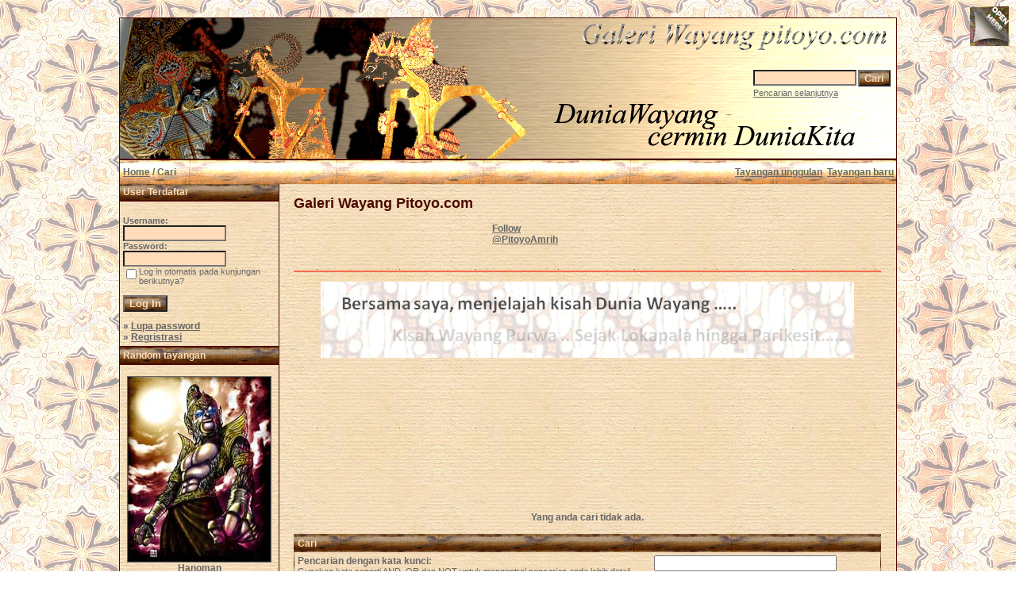

--- FILE ---
content_type: text/html; charset=UTF-8
request_url: https://www.pitoyo.com/duniawayang/galery/search.php?search_new_images=1&sessionid=io72cmndk615tfonfsoau2tn90
body_size: 7076
content:

<!DOCTYPE HTML PUBLIC "-//W3C//DTD HTML 4.01 Transitional//EN">
<html dir="ltr">
<head>
<title>Galeri Wayang Pitoyo.com</title>
<meta http-equiv="content-type" content="text/html; charset=iso-8859-1" />
<meta name="description" content="Galeri Wayang Pitoyo.com - Galeri Wayang, MEDIA pertunjukkan, berisi KISAH wayang dalam mengkomunikasi NILAI budaya dan kearifan lokal bangsa Indonesia, karena dunia wayang cermin dunia kita.." />
<meta name="keywords" content="Galeri Wayang Pitoyo.com" />
<meta name="author" content="Pitoyo Amrih" />
<link rel="stylesheet" href="./templates/old_style/style.css" />
<link rel="shortcut icon" href="./favicon.ico">
<script language="javascript" type="text/javascript">

<!--

  var captcha_reload_count = 0;
	var captcha_image_url = "./captcha.php?sessionid=i6jfqt70u4k7q235th9628u265";
  function new_captcha_image() {
    if (captcha_image_url.indexOf('?') == -1) {
		  document.getElementById('captcha_image').src= captcha_image_url+'?c='+captcha_reload_count;
		} else {
		  document.getElementById('captcha_image').src= captcha_image_url+'&c='+captcha_reload_count;
		}

    document.getElementById('captcha_input').value="";
    document.getElementById('captcha_input').focus();
    captcha_reload_count++;
  }

	function opendetailwindow() { 
    window.open('','detailwindow','toolbar=no,scrollbars=yes,resizable=no,width=680,height=480');
  }
  
  function right(e) {
    if ((document.layers || (document.getElementById && !document.all)) && (e.which == 2 || e.which == 3)) {
      alert("� Copyright by Galeri Wayang Pitoyo.com");
      return false;
    }
    else if (event.button == 2 || event.button == 3) {
      alert("� Copyright by Galeri Wayang Pitoyo.com");
      return false;
    }
    return true;
  }

  if (document.layers){
    document.captureEvents(Event.MOUSEDOWN);
    document.onmousedown = right;
  }
  else if (document.all && !document.getElementById){
    document.onmousedown = right;
  }

	document.oncontextmenu = new Function("alert('� Copyright by Galeri Wayang Pitoyo.com');return false");

// -->
</script>

<!-- Pagepeel Start-->
<script type="text/javascript" src="http://code.jquery.com/jquery-latest.js"></script> 
<script type="text/javascript"> 
$(document).ready(function(){

//Page Flip on hover

	$("#pageflip").hover(function() {
		$("#pageflip img , .msg_block").stop()
			.animate({
				width: '307px', 
				height: '319px'
			}, 500); 
		} , function() {
		$("#pageflip img").stop() 
			.animate({
				width: '50px', 
				height: '52px'
			}, 220);
		$(".msg_block").stop() 
			.animate({
				width: '50px', 
				height: '50px'
			}, 200);
	});

	
});
</script> 
<!-- Pagepeel Ende -->

<script language="javascript">AC_FL_RunContent = 0;</script>
<script src="AC_RunActiveContent.js" language="javascript"></script>

</head>
<body bgcolor="#FFFFFF" text="#666666" link="#666666" vlink="#666666" alink="#666666">
<div id="pageflip">
   <a target="_blank" href="https://play.google.com/store/books/author?id=Pitoyo+Amrih"><img src="./templates/old_style/images/page_flip.png" alt="" /></a>
   <div class="msg_block"></div>
  </div>
<br />
<table width="980" border="0" cellspacing="0" cellpadding="0" align="center">
  <tr> 
    <td> 
      <table width="100%" border="0" cellspacing="0" cellpadding="0" class="tablehead">
        <tr>        </tr>
        <tr> 
          
          <td width="730" height=177px> 
            <div align="left"><div align="left"></div></td>
		  
		  <td width="260" align="right"> 
		  <div align="right"></div>          </td>
		  
          <td width="225" align="right"> 
            <form method="post" action="./search.php?sessionid=i6jfqt70u4k7q235th9628u265"><input type="hidden" name="__csrf" value="c491ee9ee575e8dc8b55d236271755cf" />

              <table border="0" cellspacing="0" cellpadding="1">
                <tr> 
                  <td> 
                    <input type="text" name="search_keywords" size="15" class="searchinput" />                  </td>
                  <td> 
                    <input type="submit" value="Cari" class="button" name="submit" />                  </td>
                </tr>
                <tr valign="top"> 
                  <td colspan="2"><a href="./search.php?sessionid=i6jfqt70u4k7q235th9628u265" class="smalltext">Pencarian selanjutnya</a></td>
                </tr>
              </table>
            </form>          </td>
          <td align="right" width="6">&nbsp;</td>
        </tr>
      </table>
    </td>
  </tr>
  
  <tr> 
    <td class="bordercolor"> 
      <table width="100%" border="0" cellspacing="0" cellpadding="0">
        <tr> 
          <td class="tablebgcolor"> 
            <table width="100%" border="0" cellspacing="0" cellpadding="0">
              <tr> 
                <td class="navbar" height="30"> 
                  <table width="100%" border="0" cellspacing="0" cellpadding="0">
                    <tr> 
                      <td><img src="./templates/old_style/images/spacer.gif" width="4" height="4" alt="" /><span class="clickstream"><a href="./index.php?sessionid=i6jfqt70u4k7q235th9628u265" class="clickstream">Home</a>&nbsp;/&nbsp;Cari</span></td>
                      <td align="right">
						<a href="./top.php?sessionid=i6jfqt70u4k7q235th9628u265"><b>Tayangan unggulan</b></a>&nbsp;
						<a href="./search.php?search_new_images=1&amp;sessionid=i6jfqt70u4k7q235th9628u265"><b>Tayangan baru</b></a>&nbsp;
					  </td>
                    </tr>
                  </table>
                </td>
              </tr>
            </table>
            <table width="100%" border="0" cellspacing="0" cellpadding="0">
              <tr> 
                <td width="200" class="row2" valign="top">
                  <table width="200" border="0" cellspacing="0" cellpadding="0">
                    <tr> 
                      <td class="head2" height="20" width="100%"><img src="./templates/old_style/images/spacer.gif" alt="" width="4" height="4" />User Terdaftar</td>
                    </tr>
                    <tr> 
                      <td class="tablebgcolor"><img src="./templates/old_style/images/spacer.gif" alt="" width="0" height="0" /></td>
                    </tr>
                    <tr> 
                      <td align="center" class="row1"><table width="100%" border="0" cellpadding="4" cellspacing="0">

<tr>
<!--  <td valign="top" align="center">
<div id="google_translate_element"></div><script>
function googleTranslateElementInit() {
  new google.translate.TranslateElement({
    pageLanguage: 'id',
    includedLanguages: 'nl,en,id',
    multilanguagePage: true,
    layout: google.translate.TranslateElement.InlineLayout.SIMPLE
  }, 'google_translate_element');
}
</script><script src="//translate.google.com/translate_a/element.js?cb=googleTranslateElementInit"></script>
  </td> -->
</tr>
</table>
<br />

<table width="100%" border="0" cellpadding="4" cellspacing="0">
  <tr> 
    <td valign="top" align="left"> 
      <form action="./login.php?sessionid=i6jfqt70u4k7q235th9628u265" method="post"><input type="hidden" name="__csrf" value="c491ee9ee575e8dc8b55d236271755cf" />

        Username:<br />
        <input type="text" size="10" name="user_name" class="logininput" />
        <br />
        Password:<br />
        <input type="password" size="10" name="user_password" class="logininput" />
        <br />
        <table border="0" cellspacing="0" cellpadding="0">
          <tr valign="top"> 
            <td><input type="checkbox" name="auto_login" value="1" /></td>
            <td><span class="smalltext">Log in otomatis pada kunjungan berikutnya?</span></td>
          </tr>
        </table>
        <br />
		<input type="submit" value="Log In" class="button" />
      </form>
      &raquo; <a href="./member.php?action=lostpassword&amp;sessionid=i6jfqt70u4k7q235th9628u265">Lupa password</a><br />
	  &raquo; <a href="./register.php?sessionid=i6jfqt70u4k7q235th9628u265">Regristrasi</a></td>
  </tr>
</table></td>
                    </tr>
                    <tr> 
                      <td class="tablebgcolor"><img src="./templates/old_style/images/spacer.gif" alt="" width="0" height="0" /></td>
                    </tr>
                  </table>
				                    <table width="100%" border="0" cellspacing="0" cellpadding="0">
                    <tr> 
                      <td class="head2" height="20"> <img src="./templates/old_style/images/spacer.gif" alt="" width="4" height="4" />Random tayangan</td>
                    </tr>
                    <tr> 
                      <td class="tablebgcolor"><img src="./templates/old_style/images/spacer.gif" alt="" width="0" height="0" /></td>
                    </tr>
                    <tr> 
                      <td align="center" class="row1">
					    <br />
                        <a href="./details.php?image_id=890&amp;sessionid=i6jfqt70u4k7q235th9628u265"><img src="./data/thumbnails/97/deviant_hanoman13712a.jpg" border="1" width="180" height="233" alt="Hanoman" title="Hanoman" /></a><br /><b>Hanoman</b><br />
<a href="./categories.php?cat_id=97&amp;sessionid=i6jfqt70u4k7q235th9628u265">Wayang Indonesia Deviant Art</a><br />
Komentar: 0<br />						<br />
                        <br />                      </td>
                    </tr>
                    <tr> 
                      <td class="tablebgcolor"><img src="./templates/old_style/images/spacer.gif" alt="" width="0" height="0" /></td>
                    </tr>
                  </table>




  <p>&nbsp;</p>
  <p>&nbsp;</p>
  <p>&nbsp;</p>


<p>
<div align="center">
                    <p>&nbsp;
<script type="text/javascript"><!--
google_ad_client = "pub-6218744198074454";
/* galeriwayang_leftcolumn */
google_ad_slot = "4140976421";
google_ad_width = 160;
google_ad_height = 600;
google_ad_format = "160x600_as";
google_color_border = "c8b188";
google_color_bg = "c8b188";
google_color_link = "4a0900";
google_color_url = "4a0900";
google_color_text = "4a0900";
//--></script>
                    <script type="text/javascript"
  src="http://pagead2.googlesyndication.com/pagead/show_ads.js">
</script>
<p>&nbsp;
<p>&nbsp;
<p>&nbsp;

                 </div></div>

<table width="100%" align="center" valign="bottom">
 <tr>
  <td width="5"></td>
  <td align="center" valign="bottom">
<font size="2">Contribute only 1 USD to save Wayang Indonesia will always be The World Masterpiece of Intangible Cultural Heritage of Humanity</font><br><br>   
<form target="_blank" action="https://www.paypal.com/cgi-bin/webscr" method="post"><input type="hidden" name="__csrf" value="c491ee9ee575e8dc8b55d236271755cf" />

<input type="hidden" name="cmd" value="_s-xclick">
<input type="hidden" name="hosted_button_id" value="E3CHSBQFVW5SW">
<input type="image" src="https://www.paypalobjects.com/en_US/i/btn/btn_donateCC_LG.gif" border="0" name="submit" alt="PayPal - The safer, easier way to pay online!">
<img alt="" border="0" src="https://www.paypalobjects.com/en_US/i/scr/pixel.gif" width="1" height="1">
</form>


  </td>
  <td width="5"></td>
 </tr>
</table>


</td>
                <td width="1" class="bordercolor" valign="top"><img src="./templates/old_style/images/spacer.gif" alt="" width="1" height="1" /></td>
                <td width="18" valign="top"><img src="./templates/old_style/images/spacer.gif" alt="" width="18" height="18" /></td>
                <td width="100%" valign="top">
				  <br />
                  <span class="title">Galeri Wayang Pitoyo.com</span>
				  <br />

<!-- AddThis Button BEGIN -->
<div class="addthis_toolbox addthis_default_style ">
<a class="addthis_button_preferred_1"></a>
<a class="addthis_button_preferred_2"></a>
<a class="addthis_button_preferred_3"></a>
<a class="addthis_button_preferred_4"></a>
<a class="addthis_button_compact"></a>
<a class="addthis_counter addthis_bubble_style"></a>
</div>
<script type="text/javascript" src="http://s7.addthis.com/js/250/addthis_widget.js#pubid=ra-4da7c05230dec26a"></script>
<!-- AddThis Button END -->
<br />
<table width="100%" border="0" cellspacing="0" cellpadding="0" align="center">
  <tr>
    <td width="300" align="left" valign="top">
<iframe src="http://www.facebook.com/plugins/like.php?app_id=171600479563202&href=http%3A%2F%2Fwww.facebook.com%2Fpages%2FPitoyo-Amrih%2F83661761980&send=false&layout=standard&width=250&show_faces=false&action=like&colorscheme=light&font=verdana&height=40" scrolling="no" frameborder="0" style="border:none; overflow:hidden; width:250px; height:40px;" allowTransparency="true"></iframe>
    </td>
    <td width="350" align="left" valign="top" height="40">
<a href="http://twitter.com/PitoyoAmrih" class="twitter-follow-button">Follow @PitoyoAmrih</a>
<script src="http://platform.twitter.com/widgets.js" type="text/javascript"></script><br>
    </td>
    <td width="100%" align="right" valign="top" height="40">
<script type="text/javascript" src="https://apis.google.com/js/plusone.js"></script>
<g:plusone></g:plusone>
    </td>
  </tr>
</table>

<br />     
				  <hr size="1" / color=#f36c4f>

<p>
<div align="center">

<p><a target="_blank" href="http://novelwayang.pitoyo.com"><img src="./templates/old_style/images/bannernov_way.gif" alt="NovelWayang PitoyoAmrih" width="672" height="96" /></a></p>

                    <p>&nbsp;</p>
<div align="center">
<script async src="//pagead2.googlesyndication.com/pagead/js/adsbygoogle.js"></script>
<!-- galeri_mainatas -->
<ins class="adsbygoogle"
     style="display:inline-block;width:728px;height:90px"
     data-ad-client="ca-pub-6218744198074454"
     data-ad-slot="1783814113"></ins>
<script>
(adsbygoogle = window.adsbygoogle || []).push({});
</script></div>
<p>&nbsp;</p>



                  				  <br /><br />
                  <b>Yang anda cari tidak ada.</b><br /><br />				   
                  <table width="100%" border="0" cellspacing="0" cellpadding="0">
                    <tr> 
                      <td class="head1"><form method="post" action="./search.php?sessionid=i6jfqt70u4k7q235th9628u265"><input type="hidden" name="__csrf" value="c491ee9ee575e8dc8b55d236271755cf" />

  <table width="100%" border="0" cellspacing="0" cellpadding="1">
    <tr>
      <td class="head1">
        <table width="100%" border="0" cellpadding="4" cellspacing="0">
          <tr>
            <td colspan="2" valign="top" class="head1">Cari</td>
          </tr>
          <tr>
            <td valign="top" class="row1"><b>Pencarian dengan kata kunci:<br /><span class="smalltext">Gunakan kata seperti AND, OR dan NOT untuk mengontrol pencarian anda lebih detail. Gunakan asterisks (*) untuk pencarian cocok sebagian.</span></b></td>
            <td class="row1" valign="top">
              <input type="text" name="search_keywords" size="40" value="" class="input" />
              <br />
              <input type="checkbox" name="search_new_images" value="1" />
              Hanya tampilkan tayangan baru</td>
          </tr>
		  <tr>
            <td valign="top" class="row2"><b>Search by Username:<br /><span class="smalltext">Use asterisks (*) as a wildcard for partial matches.</span></b></td>
            <td class="row2" valign="top">
              <input type="text" name="search_user" size="40" value="" class="input" />
            </td>
          </tr>
          <tr>
            <td class="row1"><b>Cari kata:</b></td>
            <td class="row1">
              <input type="radio" name="search_terms" value="any" checked="checked" />
              OR&nbsp;&nbsp;
							<input type="radio" name="search_terms" value="all" />
              AND            </td>
          </tr>
          <tr>
            <td class="row2"><b>Kategori:</b></td>
            <td class="row2">
<select name="cat_id" class="categoryselect">
<option value="0">Pilih kategori</option>
<option value="0">-------------------------------</option>
<option value="75" class="dropdownmarker">Kayon</option>
<option value="118" class="dropdownmarker">Sejarah Pentas Wayang Nusantara</option>
<option value="119">-- Wayang Beber (abad ke-9 M)</option>
<option value="120">-- Wayang Purwa (939)</option>
<option value="121">-- Wayang Rontal (939)</option>
<option value="122">-- Wayang Kertas (1244)</option>
<option value="123">-- Wayang Beber Purwa (1361)</option>
<option value="137">-- Wayang Kulit Purwa Jawa Timur (1429)</option>
<option value="124">-- Wayang Demak (1478)</option>
<option value="125">-- Wayang Keling (1518)</option>
<option value="126">-- Wayang Jengglong (abad ke-16)</option>
<option value="127">-- Wayang Kidang Kencana (1556)</option>
<option value="136">-- Wayang Purwa Gedog (1583)</option>
<option value="140">-- Wayang Kulit Purwa Cirebon (abad ke-16)</option>
<option value="141">-- Wayang Golek (1646)</option>
<option value="142">-- Wayang Krucil (1648)</option>
<option value="159">-- Wayang Sabrangan (1704)</option>
<option value="160">-- Wayang Rama (1788)</option>
<option value="161">-- Wayang Kaper (1800-an)</option>
<option value="162">-- Wayang Tasripin (1900-an)</option>
<option value="1" class="dropdownmarker">Wayang Purwa Kadewatan</option>
<option value="9">-- Bangsa Dewa</option>
<option value="10">-- Panakawan</option>
<option value="11">-- Panakawan Sabrang</option>
<option value="33">-- Bangsa Jin</option>
<option value="130">-- Setanan</option>
<option value="2" class="dropdownmarker">Wayang Purwa Lokapala</option>
<option value="3" class="dropdownmarker">Wayang Purwa Ramayana</option>
<option value="19">-- Bangsa Kera</option>
<option value="20">-- Kerabat Ayodya</option>
<option value="21">-- Kerabat Alengka</option>
<option value="145">-- Kerabat Mantili</option>
<option value="4" class="dropdownmarker">Wayang Purwa Mahabarata</option>
<option value="15">-- Sesepuh Hastinapura</option>
<option value="8">-- Pandawa</option>
<option value="22">-- Keluarga Pandawa</option>
<option value="23">---- Keluarga Yudhistira</option>
<option value="24">---- Keluarga Bima</option>
<option value="25">---- Keluarga Arjuna</option>
<option value="26">---- Keluarga Nakula</option>
<option value="27">---- Keluarga Sadewa</option>
<option value="7">-- Kurawa</option>
<option value="28">-- Kerabat Kurawa</option>
<option value="13">-- Kerabat Dwarawati</option>
<option value="14">-- Kerabat Mandura</option>
<option value="16">-- Kerabat Mandraka</option>
<option value="17">-- Kerabat Wirata</option>
<option value="18">-- Kerabat Cempalareja</option>
<option value="29">-- Kerabat Pringgandani</option>
<option value="106">-- Kadang Bayu</option>
<option value="158">-- Senapati Jodipati</option>
<option value="108">-- Tujuh Bidadari</option>
<option value="30">-- Bangsa Raksasa Liar</option>
<option value="5" class="dropdownmarker">Wayang Purwa Parikesit</option>
<option value="6" class="dropdownmarker">Novel Wayang Pitoyo Amrih</option>
<option value="87" class="dropdownmarker">Dibalik Penulisan NovelWayang</option>
<option value="96">-- Silsilah NovelWayang</option>
<option value="134">-- Presentasi Wayang</option>
<option value="169">-- Event Novel Wayang</option>
<option value="44" class="dropdownmarker">Wayang Madya</option>
<option value="45" class="dropdownmarker">Wayang Wasana</option>
<option value="99" class="dropdownmarker">Wayang Menak</option>
<option value="32" class="dropdownmarker">Lelakon Wayang</option>
<option value="34" class="dropdownmarker">Ragam Wayang Klasik</option>
<option value="42">-- Wayang Beber</option>
<option value="35">-- Wayang Kulit Gagrag Surakarta</option>
<option value="36">-- Wayang Kulit Gagrag Yogyakarta</option>
<option value="107">-- Wayang Kulit Gagrag Kaligesing</option>
<option value="46">-- Wayang Kulit Gagrag Kedhu</option>
<option value="76">-- Wayang Kulit Gagrag JawaTimuran</option>
<option value="37">-- Wayang Kulit Gagrag Cirebon</option>
<option value="138">---- Panakawan Gagrak Cirebon</option>
<option value="38">-- Wayang Kulit Gagrag Banyumas</option>
<option value="109">-- Wayang Kulit Kyai Inten</option>
<option value="91">-- Wayang Cepak</option>
<option value="49">-- Detail Wayang Kulit</option>
<option value="174">-- Wayang Koleksi Poppenspel Museum</option>
<option value="50">-- Wanda Wayang Kulit</option>
<option value="64">---- Wanda Baladewa</option>
<option value="65">---- Wanda Kresna</option>
<option value="80">---- Wanda Yudhistira</option>
<option value="69">---- Wanda Bima</option>
<option value="63">---- Wanda Arjuna</option>
<option value="82">---- Wanda Duryudana</option>
<option value="95">---- Wanda Karna</option>
<option value="78">---- Wanda Banowati</option>
<option value="146">---- Wanda Antareja</option>
<option value="62">---- Wanda Gatotkaca</option>
<option value="98">---- Wanda Cakil</option>
<option value="148">-- Gagrak Wayang Kulit</option>
<option value="157">---- Batara Gana</option>
<option value="150">---- Sinta</option>
<option value="149">---- Anggada</option>
<option value="154">---- Kapi Cucakrawun</option>
<option value="171">---- Baladewa</option>
<option value="151">---- Banowati</option>
<option value="153">---- Dursasana</option>
<option value="152">---- Antareja</option>
<option value="155">---- Gatotkaca</option>
<option value="156">---- Wisanggeni</option>
<option value="39">-- Wayang Golek</option>
<option value="102">-- Wayang Bali</option>
<option value="90">-- Wayang Ukur</option>
<option value="43">-- Wayang Tengul</option>
<option value="40">-- Wayang Orang</option>
<option value="71" class="dropdownmarker">Ragam Wayang Kontemporer</option>
<option value="41">-- Komik Wayang</option>
<option value="59">---- Komik Wayang RA. Kosasih</option>
<option value="60">---- Komik Wayang Garudayana</option>
<option value="101">-- Batik Wayang</option>
<option value="73">-- Wayang Suket</option>
<option value="74">-- Wayang Kampung Sebelah</option>
<option value="47">-- Wayang Digital</option>
<option value="94">-- Artwork Wayang</option>
<option value="77">---- ArtWork Wayang HNDRNT26</option>
<option value="61">---- Artwork Wayang Akazaru</option>
<option value="93">---- Bonniesoe &quot;Charapilo&quot; Concept Art</option>
<option value="139">---- Papertoys Wayang Salazad</option>
<option value="97">---- Wayang Indonesia Deviant Art</option>
<option value="168">---- Action Figure Wayang Harrymart.com</option>
<option value="86">-- Wayang Pasir</option>
<option value="172">-- Game Wayang</option>
<option value="72">-- Animasi Wayang</option>
<option value="128">-- Umbul Wayang</option>
<option value="83" class="dropdownmarker">Seni Estetika Wayang</option>
<option value="84">-- Seni Rupa Wayang</option>
<option value="85">-- Seni Kriya Wayang</option>
<option value="51" class="dropdownmarker">AUDIO VIDEO Pagelaran Wayang</option>
<option value="55">-- Ki Timbul Hadiprayitno</option>
<option value="54">-- Ki Narto Sabdo</option>
<option value="70">-- Ki Anom Suroto</option>
<option value="53">-- Ki Hadi Sugito</option>
<option value="57">-- Ki Manteb Sudarsono</option>
<option value="56">-- Ki Enthus Susmono</option>
<option value="88">-- Ki Sugino Siswocarito</option>
<option value="89">-- Ki Warseno Slenk</option>
<option value="66">-- Ki Hadi Suprodjo</option>
<option value="58">-- Ki Asep Sunandar Sunarya</option>
<option value="79">-- Ki Sigit Manggolo Seputro</option>
<option value="52">-- Ki Purbo Asmoro</option>
<option value="133">---- Semar Lahir</option>
<option value="117">-- Sujiwo Tejo</option>
<option value="81">-- Ki Joko Susilo</option>
<option value="67">-- Ki Slamet Gundono</option>
<option value="68">-- Ki Jlitheng Suparman</option>
<option value="92">-- Pentas Wayang Orang</option>
<option value="110" class="dropdownmarker">AUDIO VIDEO Wayang Kontemporer</option>
<option value="111">-- Wayang Suket</option>
<option value="112">-- Wayang Kampung Sebelah</option>
<option value="115">-- Wayang Hip Hop</option>
<option value="113">-- Wayang Urban</option>
<option value="114">-- Wayang Beber Kota</option>
<option value="116">-- Wayang Onthel</option>
<option value="144">-- Wayang Kalasinema</option>
<option value="31" class="dropdownmarker">Naskah Budaya Wayang</option>
<option value="143">-- Suluk Pedhalangan</option>
<option value="147">-- Cerita Wayang Nusantara</option>
<option value="165">-- Naskah Wayang Klasik</option>
<option value="166">-- Naskah Wayang Modern</option>
<option value="167">-- Mengenal Tokoh Wayang</option>
<option value="100" class="dropdownmarker">INI WAYANG-KU !</option>
<option value="163">-- Event Wayang</option>
<option value="164">---- Festival Dalang Dulongmas 2014</option>
<option value="170">---- Hari Wayang Dunia 2015</option>
<option value="103">-- Fotografi Wayang</option>
<option value="173">-- Wayang Heritage</option>
<option value="104">-- Situs Wayang</option>
<option value="105">-- Art-work Wayang</option>
</select>
</td>
          </tr>
          <tr>
            <td valign="top" class="row1"><b>Cari field berikut:</b></td>
            <td class="row1">
              <table border="0" cellspacing="0" cellpadding="0">
                <tr>
                  <td nowrap="nowrap"><input type="radio" name="search_fields" value="all" checked="checked" /> Semua fields</td>
                  <td nowrap="nowrap">&nbsp;&nbsp;&nbsp;&nbsp;</td>
                  <td nowrap="nowrap"><input type="radio" name="search_fields" value="image_name" /> Hanya nama tayangan</td>
                </tr>
                <tr>
                  <td nowrap="nowrap"><input type="radio" name="search_fields" value="image_description" /> Hanya deskripsi</td>
                  <td nowrap="nowrap">&nbsp;</td>
                  <td nowrap="nowrap"><input type="radio" name="search_fields" value="image_keywords" /> Hanya kata kunci</td>
                </tr>
              </table>
            </td>
          </tr>
          <tr>
            <td class="row1">&nbsp;</td>
            <td class="row1"><input type="submit" value="Cari" class="button" /></td>
          </tr>
        </table>
      </td>
    </tr>
  </table>
</form></td>
                    </tr>
                  </table>

<p>&nbsp;</p>

                    <p>&nbsp;</p>
<div align="center">         
<script async src="//pagead2.googlesyndication.com/pagead/js/adsbygoogle.js"></script>
<!-- galeri_mainbwh -->
<ins class="adsbygoogle"
     style="display:inline-block;width:728px;height:90px"
     data-ad-client="ca-pub-6218744198074454"
     data-ad-slot="3260547317"></ins>
<script>
(adsbygoogle = window.adsbygoogle || []).push({});
</script></div>
<p>&nbsp;</p>


                   
                  <br />
				   
                  <br />
				  <br />
                  <table width="100%" border="0" cellspacing="0" cellpadding="0">
                    <tr> 
                      <td><form method="post" name="jumpbox" action="./categories.php?sessionid=i6jfqt70u4k7q235th9628u265"><input type="hidden" name="__csrf" value="c491ee9ee575e8dc8b55d236271755cf" />

  <table border="0" cellspacing="0" cellpadding="0">
    <tr> 
      <td valign="bottom">
<select name="cat_id" onchange="if (this.options[this.selectedIndex].value != 0){ forms['jumpbox'].submit() }" class="categoryselect">
<option value="0">Pilih kategori</option>
<option value="0">-------------------------------</option>
<option value="75" class="dropdownmarker">Kayon</option>
<option value="118" class="dropdownmarker">Sejarah Pentas Wayang Nusantara</option>
<option value="119">-- Wayang Beber (abad ke-9 M)</option>
<option value="120">-- Wayang Purwa (939)</option>
<option value="121">-- Wayang Rontal (939)</option>
<option value="122">-- Wayang Kertas (1244)</option>
<option value="123">-- Wayang Beber Purwa (1361)</option>
<option value="137">-- Wayang Kulit Purwa Jawa Timur (1429)</option>
<option value="124">-- Wayang Demak (1478)</option>
<option value="125">-- Wayang Keling (1518)</option>
<option value="126">-- Wayang Jengglong (abad ke-16)</option>
<option value="127">-- Wayang Kidang Kencana (1556)</option>
<option value="136">-- Wayang Purwa Gedog (1583)</option>
<option value="140">-- Wayang Kulit Purwa Cirebon (abad ke-16)</option>
<option value="141">-- Wayang Golek (1646)</option>
<option value="142">-- Wayang Krucil (1648)</option>
<option value="159">-- Wayang Sabrangan (1704)</option>
<option value="160">-- Wayang Rama (1788)</option>
<option value="161">-- Wayang Kaper (1800-an)</option>
<option value="162">-- Wayang Tasripin (1900-an)</option>
<option value="1" class="dropdownmarker">Wayang Purwa Kadewatan</option>
<option value="9">-- Bangsa Dewa</option>
<option value="10">-- Panakawan</option>
<option value="11">-- Panakawan Sabrang</option>
<option value="33">-- Bangsa Jin</option>
<option value="130">-- Setanan</option>
<option value="2" class="dropdownmarker">Wayang Purwa Lokapala</option>
<option value="3" class="dropdownmarker">Wayang Purwa Ramayana</option>
<option value="19">-- Bangsa Kera</option>
<option value="20">-- Kerabat Ayodya</option>
<option value="21">-- Kerabat Alengka</option>
<option value="145">-- Kerabat Mantili</option>
<option value="4" class="dropdownmarker">Wayang Purwa Mahabarata</option>
<option value="15">-- Sesepuh Hastinapura</option>
<option value="8">-- Pandawa</option>
<option value="22">-- Keluarga Pandawa</option>
<option value="23">---- Keluarga Yudhistira</option>
<option value="24">---- Keluarga Bima</option>
<option value="25">---- Keluarga Arjuna</option>
<option value="26">---- Keluarga Nakula</option>
<option value="27">---- Keluarga Sadewa</option>
<option value="7">-- Kurawa</option>
<option value="28">-- Kerabat Kurawa</option>
<option value="13">-- Kerabat Dwarawati</option>
<option value="14">-- Kerabat Mandura</option>
<option value="16">-- Kerabat Mandraka</option>
<option value="17">-- Kerabat Wirata</option>
<option value="18">-- Kerabat Cempalareja</option>
<option value="29">-- Kerabat Pringgandani</option>
<option value="106">-- Kadang Bayu</option>
<option value="158">-- Senapati Jodipati</option>
<option value="108">-- Tujuh Bidadari</option>
<option value="30">-- Bangsa Raksasa Liar</option>
<option value="5" class="dropdownmarker">Wayang Purwa Parikesit</option>
<option value="6" class="dropdownmarker">Novel Wayang Pitoyo Amrih</option>
<option value="87" class="dropdownmarker">Dibalik Penulisan NovelWayang</option>
<option value="96">-- Silsilah NovelWayang</option>
<option value="134">-- Presentasi Wayang</option>
<option value="169">-- Event Novel Wayang</option>
<option value="44" class="dropdownmarker">Wayang Madya</option>
<option value="45" class="dropdownmarker">Wayang Wasana</option>
<option value="99" class="dropdownmarker">Wayang Menak</option>
<option value="32" class="dropdownmarker">Lelakon Wayang</option>
<option value="34" class="dropdownmarker">Ragam Wayang Klasik</option>
<option value="42">-- Wayang Beber</option>
<option value="35">-- Wayang Kulit Gagrag Surakarta</option>
<option value="36">-- Wayang Kulit Gagrag Yogyakarta</option>
<option value="107">-- Wayang Kulit Gagrag Kaligesing</option>
<option value="46">-- Wayang Kulit Gagrag Kedhu</option>
<option value="76">-- Wayang Kulit Gagrag JawaTimuran</option>
<option value="37">-- Wayang Kulit Gagrag Cirebon</option>
<option value="138">---- Panakawan Gagrak Cirebon</option>
<option value="38">-- Wayang Kulit Gagrag Banyumas</option>
<option value="109">-- Wayang Kulit Kyai Inten</option>
<option value="91">-- Wayang Cepak</option>
<option value="49">-- Detail Wayang Kulit</option>
<option value="174">-- Wayang Koleksi Poppenspel Museum</option>
<option value="50">-- Wanda Wayang Kulit</option>
<option value="64">---- Wanda Baladewa</option>
<option value="65">---- Wanda Kresna</option>
<option value="80">---- Wanda Yudhistira</option>
<option value="69">---- Wanda Bima</option>
<option value="63">---- Wanda Arjuna</option>
<option value="82">---- Wanda Duryudana</option>
<option value="95">---- Wanda Karna</option>
<option value="78">---- Wanda Banowati</option>
<option value="146">---- Wanda Antareja</option>
<option value="62">---- Wanda Gatotkaca</option>
<option value="98">---- Wanda Cakil</option>
<option value="148">-- Gagrak Wayang Kulit</option>
<option value="157">---- Batara Gana</option>
<option value="150">---- Sinta</option>
<option value="149">---- Anggada</option>
<option value="154">---- Kapi Cucakrawun</option>
<option value="171">---- Baladewa</option>
<option value="151">---- Banowati</option>
<option value="153">---- Dursasana</option>
<option value="152">---- Antareja</option>
<option value="155">---- Gatotkaca</option>
<option value="156">---- Wisanggeni</option>
<option value="39">-- Wayang Golek</option>
<option value="102">-- Wayang Bali</option>
<option value="90">-- Wayang Ukur</option>
<option value="43">-- Wayang Tengul</option>
<option value="40">-- Wayang Orang</option>
<option value="71" class="dropdownmarker">Ragam Wayang Kontemporer</option>
<option value="41">-- Komik Wayang</option>
<option value="59">---- Komik Wayang RA. Kosasih</option>
<option value="60">---- Komik Wayang Garudayana</option>
<option value="101">-- Batik Wayang</option>
<option value="73">-- Wayang Suket</option>
<option value="74">-- Wayang Kampung Sebelah</option>
<option value="47">-- Wayang Digital</option>
<option value="94">-- Artwork Wayang</option>
<option value="77">---- ArtWork Wayang HNDRNT26</option>
<option value="61">---- Artwork Wayang Akazaru</option>
<option value="93">---- Bonniesoe &quot;Charapilo&quot; Concept Art</option>
<option value="139">---- Papertoys Wayang Salazad</option>
<option value="97">---- Wayang Indonesia Deviant Art</option>
<option value="168">---- Action Figure Wayang Harrymart.com</option>
<option value="86">-- Wayang Pasir</option>
<option value="172">-- Game Wayang</option>
<option value="72">-- Animasi Wayang</option>
<option value="128">-- Umbul Wayang</option>
<option value="83" class="dropdownmarker">Seni Estetika Wayang</option>
<option value="84">-- Seni Rupa Wayang</option>
<option value="85">-- Seni Kriya Wayang</option>
<option value="51" class="dropdownmarker">AUDIO VIDEO Pagelaran Wayang</option>
<option value="55">-- Ki Timbul Hadiprayitno</option>
<option value="54">-- Ki Narto Sabdo</option>
<option value="70">-- Ki Anom Suroto</option>
<option value="53">-- Ki Hadi Sugito</option>
<option value="57">-- Ki Manteb Sudarsono</option>
<option value="56">-- Ki Enthus Susmono</option>
<option value="88">-- Ki Sugino Siswocarito</option>
<option value="89">-- Ki Warseno Slenk</option>
<option value="66">-- Ki Hadi Suprodjo</option>
<option value="58">-- Ki Asep Sunandar Sunarya</option>
<option value="79">-- Ki Sigit Manggolo Seputro</option>
<option value="52">-- Ki Purbo Asmoro</option>
<option value="133">---- Semar Lahir</option>
<option value="117">-- Sujiwo Tejo</option>
<option value="81">-- Ki Joko Susilo</option>
<option value="67">-- Ki Slamet Gundono</option>
<option value="68">-- Ki Jlitheng Suparman</option>
<option value="92">-- Pentas Wayang Orang</option>
<option value="110" class="dropdownmarker">AUDIO VIDEO Wayang Kontemporer</option>
<option value="111">-- Wayang Suket</option>
<option value="112">-- Wayang Kampung Sebelah</option>
<option value="115">-- Wayang Hip Hop</option>
<option value="113">-- Wayang Urban</option>
<option value="114">-- Wayang Beber Kota</option>
<option value="116">-- Wayang Onthel</option>
<option value="144">-- Wayang Kalasinema</option>
<option value="31" class="dropdownmarker">Naskah Budaya Wayang</option>
<option value="143">-- Suluk Pedhalangan</option>
<option value="147">-- Cerita Wayang Nusantara</option>
<option value="165">-- Naskah Wayang Klasik</option>
<option value="166">-- Naskah Wayang Modern</option>
<option value="167">-- Mengenal Tokoh Wayang</option>
<option value="100" class="dropdownmarker">INI WAYANG-KU !</option>
<option value="163">-- Event Wayang</option>
<option value="164">---- Festival Dalang Dulongmas 2014</option>
<option value="170">---- Hari Wayang Dunia 2015</option>
<option value="103">-- Fotografi Wayang</option>
<option value="173">-- Wayang Heritage</option>
<option value="104">-- Situs Wayang</option>
<option value="105">-- Art-work Wayang</option>
</select>
</td>
      <td valign="top"> 
        <input type="submit" value="Go" class="button" />
      </td>
    </tr>
  </table>
</form>
</td>
                      <td align="right"><form method="post" action="search.php?show_result=1&amp;sessionid=i6jfqt70u4k7q235th9628u265" name="perpagebox"><input type="hidden" name="__csrf" value="c491ee9ee575e8dc8b55d236271755cf" />

  <table border="0" cellspacing="0" cellpadding="0">
    <tr> 
      <td>Tayangan tiap halaman:&nbsp;</td>
      <td>
<select onchange="if (this.options[this.selectedIndex].value != 0 && typeof forms['perpagebox'] != 'undefined'){ forms['perpagebox'].submit() }" name="setperpage" class="setperpageselect">
<option value="3">3</option>
<option value="6">6</option>
<option value="9" selected="selected">9</option>
<option value="12">12</option>
<option value="15">15</option>
<option value="18">18</option>
<option value="21">21</option>
<option value="24">24</option>
<option value="27">27</option>
<option value="30">30</option>
</select>
<input type="hidden" name="show_result" value="1" />
</td>
      <td> 
        <input type="submit" value="Go" class="button" />
      </td>
    </tr>
  </table>
</form>
</td>
                    </tr>
                  </table>
                  <p>&nbsp;</p>
                </div></div></td>
                <td width="19" valign="top"><img src="./templates/old_style/images/spacer.gif" alt="" width="19" height="19" /></td>
              </tr>
            </table>
          </td>
        </tr>
      </table>
    </td>
  </tr>

 <tr> 
    <td> 
      <table width="100%" border="0" cellspacing="0" cellpadding="0" class="tablebottom">
        <tr> 
          <td width="6"><img src="./templates/old_style/images/spacer.gif" width="1" height="46" alt="" /></td>
          <td width="100%"> 
            <div align="right"></div>
          </td>
          <td width="225">&nbsp;</td>
          
        </tr>
      </table>
    </td>
  </tr>
</table>
<p align="center"><!-- <table border="0" cellspacing="0" cellpadding="3" width="250" align="center">
  <tr>
    <td>
</td>
<td>
      <p align="center"><a target="_blank" href="http://galeri.wayang.pitoyo.com"><img src="./templates/old_style/images/wayangpedia_sr1.png" border="0" width="100" height="100" alt="Wayang Pedia" title="Wayang Pedia, semua tentang WAYANG" /></a></p>
</td>
</tr>
</table>
<br />

<table border="1" cellspacing="0" cellpadding="3" bordercolor="#4A0900" width="980" align="center">
  <tr>
    <td align="center" valign="top" width="520" bgcolor="#ECEFF6">
    <iframe src="http://www.facebook.com/plugins/likebox.php?href=http://www.facebook.com/pages/Pitoyo-Amrih/83661761980&width=520&colorscheme=light&show_faces=true&border_color=%23000000&stream=true&header=true&height=580" scrolling="no" frameborder="0" style="border:none; overflow:hidden; width:520px; height:580px;"></iframe>
     </td>
    <td align="center" bgcolor="#DBEEF6" valign="top">
    <a class="twitter-timeline" href="https://twitter.com/PitoyoAmrih" data-widget-id="346793671431172096">Tweets by @PitoyoAmrih</a>
<script>!function(d,s,id){var js,fjs=d.getElementsByTagName(s)[0],p=/^http:/.test(d.location)?'http':'https';if(!d.getElementById(id)){js=d.createElement(s);js.id=id;js.src=p+"://platform.twitter.com/widgets.js";fjs.parentNode.insertBefore(js,fjs);}}(document,"script","twitter-wjs");</script>
</td>
</tr>
</table> -->
<br />


<table align="center" width="980" border="0" cellspacing="0" cellpadding="5" class="tablebottom">
        <tr> 
          <td align="center" width="100%">
                
<p id="copyright" align="right"><font size="1" color="#000000">
  Powered by <b>4images</b><a target="_blank" href="http://www.4homepages.de/forum/index.php?topic=30827.0"> 1.7.13 </a>; Modified by <a target="_blank" href="http://www.pitoyo.com">Pitoyo.com</a>
  <br />
  CMS Software Copyright &copy; 2002-2026 <a href="http://www.4homepages.de" target="_blank">4homepages.de</a>
  <br />
  Template Copyright &copy; 2010-2026 <a href="http://art4heart.info/" target="_blank">Art4Heart</a>
  <br />
  Design and Content Copyright &copy; 2009-2026 <a href="http://www.pitoyo.com" target="_blank">Pitoyo.com</a>
  <br />
  <a href="http://creativecommons.org/licenses/by-nc-sa/3.0/" target="_blank"><img src="http://www.pitoyo.com/duniawayang/images/88x31.png" width="88" height="31" alt="creative common"></a>
</font></p>
 
          </td>
        </tr>
</table> 
<br>
<!-- Go to www.addthis.com/dashboard to customize your tools -->
<script type="text/javascript" src="//s7.addthis.com/js/300/addthis_widget.js#pubid=ra-4da7c05230dec26a"></script>
</body>
</html></p>

--- FILE ---
content_type: text/html; charset=utf-8
request_url: https://accounts.google.com/o/oauth2/postmessageRelay?parent=https%3A%2F%2Fwww.pitoyo.com&jsh=m%3B%2F_%2Fscs%2Fabc-static%2F_%2Fjs%2Fk%3Dgapi.lb.en.OE6tiwO4KJo.O%2Fd%3D1%2Frs%3DAHpOoo_Itz6IAL6GO-n8kgAepm47TBsg1Q%2Fm%3D__features__
body_size: 161
content:
<!DOCTYPE html><html><head><title></title><meta http-equiv="content-type" content="text/html; charset=utf-8"><meta http-equiv="X-UA-Compatible" content="IE=edge"><meta name="viewport" content="width=device-width, initial-scale=1, minimum-scale=1, maximum-scale=1, user-scalable=0"><script src='https://ssl.gstatic.com/accounts/o/2580342461-postmessagerelay.js' nonce="EOnk7VIxshHWG_OhscI9Sw"></script></head><body><script type="text/javascript" src="https://apis.google.com/js/rpc:shindig_random.js?onload=init" nonce="EOnk7VIxshHWG_OhscI9Sw"></script></body></html>

--- FILE ---
content_type: text/html; charset=utf-8
request_url: https://www.google.com/recaptcha/api2/aframe
body_size: 267
content:
<!DOCTYPE HTML><html><head><meta http-equiv="content-type" content="text/html; charset=UTF-8"></head><body><script nonce="17BQ0AEinXgx-7bsCD4g0Q">/** Anti-fraud and anti-abuse applications only. See google.com/recaptcha */ try{var clients={'sodar':'https://pagead2.googlesyndication.com/pagead/sodar?'};window.addEventListener("message",function(a){try{if(a.source===window.parent){var b=JSON.parse(a.data);var c=clients[b['id']];if(c){var d=document.createElement('img');d.src=c+b['params']+'&rc='+(localStorage.getItem("rc::a")?sessionStorage.getItem("rc::b"):"");window.document.body.appendChild(d);sessionStorage.setItem("rc::e",parseInt(sessionStorage.getItem("rc::e")||0)+1);localStorage.setItem("rc::h",'1768940003052');}}}catch(b){}});window.parent.postMessage("_grecaptcha_ready", "*");}catch(b){}</script></body></html>